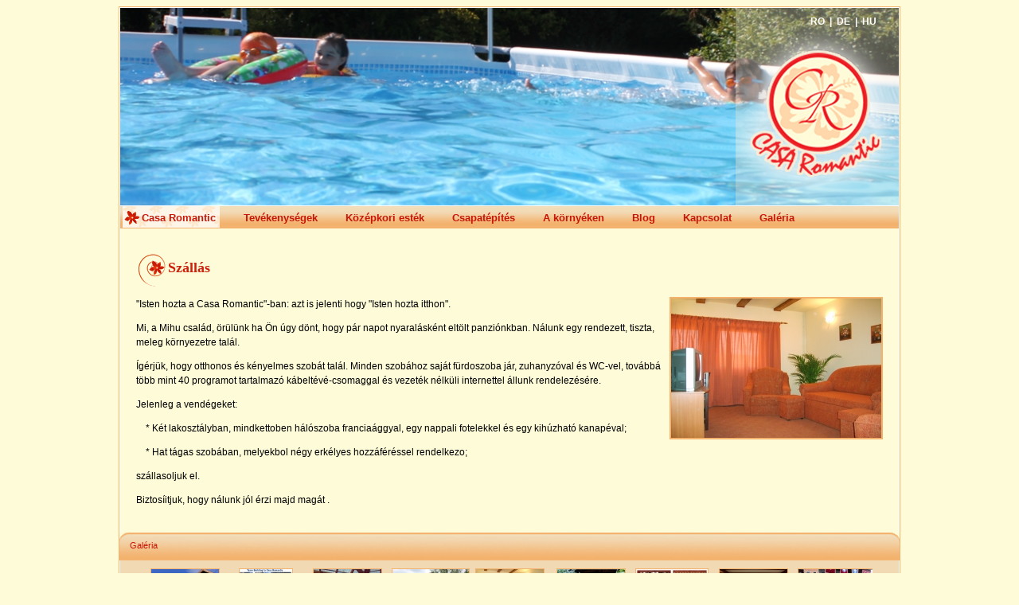

--- FILE ---
content_type: text/html
request_url: http://www.casaromantic.ro/hu/szallas.html
body_size: 13417
content:
<!DOCTYPE html PUBLIC "-//W3C//DTD XHTML 1.0 Transitional//EN" "http://www.w3.org/TR/xhtml1/DTD/xhtml1-transitional.dtd">
<html xmlns="http://www.w3.org/1999/xhtml">
	<head>
		<meta http-equiv="Content-Type" content="text/html; charset=UTF-8" />
		<title>Szállás</title>
		<!--meta information-->
			<meta name="title" content="Szallas" />
			<meta name="description" content="Szallas" />
			<meta name="keywords" content="Szallas" />
			<meta name="verify-v1" content="WUDaF1PpvqQ/12GzFekMTZVnam5qraMDDkpMMsu/vYs=" /> 
		<!--end meta information-->
		<link rel="stylesheet" type="text/css" href="/resources/styles/core.css" />
		<link rel="stylesheet" type="text/css" href="/resources/styles/core-summer.css" />
		<link rel="stylesheet" type="text/css" href="/resources/styles/gallery.css" />
		<link rel="stylesheet" type="text/css" href="/resources/styles/jquery.lightbox-0.5.css" />
		<script type="text/javascript" src="/resources/scripts/jquery-1.4.2.min.js"></script>
		<script type="text/javascript" src="/resources/scripts/jquery.cycle.all.min.js"></script>
		<script type="text/javascript" src="/resources/scripts/jquery.jcarousel.min.js"></script>
		<script type="text/javascript" src="/resources/scripts/jquery.lightbox-0.5.min.js"></script>
		<script type="text/javascript" src="/resources/scripts/core.js"></script>
		<!--[if IE]>
			<script type="text/javascript" src="/resources/scripts/jquery.pngFix.pack.js"></script>
			
		 	<link rel="stylesheet" type="text/css" href="/resources/styles/iestyles.css" />
		 	
		 	<script type="text/javascript"> 
			    $(document).ready(function(){ 
			        //$(".selected").pngFix(); 
			    }); 
			</script> 
			
		 <![endif]-->
	</head>
	<body>
		<div id="main">
			<div id="header">
				
	        	<div id="headerImagesContainer">
											<img src="/resources/images/banners/d1436fe5e6e2aeb8d60b3a74fd3c57c1_IMG_4024.JPG" alt="" />
											<img src="/resources/images/banners/c2a8ae6f29c5e0d1eee917aad515ebf9_header.jpg" alt="" class="displayBanner" />
											<img src="/resources/images/banners/03f2bffebdbfa123aa7af1ba4faacec9_header.JPG" alt="" class="displayBanner" />
											<img src="/resources/images/banners/48adad360cf35bcb93d2b575c9965153_header6.JPG" alt="" class="displayBanner" />
											<img src="/resources/images/banners/6950594d3200c84903939e4bd79760f8_loc-joaca.jpg" alt="" class="displayBanner" />
											<img src="/resources/images/banners/1bf7a31c11378d7bc137a3b5649ed492_header2.JPG" alt="" class="displayBanner" />
											<img src="/resources/images/banners/b0963b8879a34408c2bebf014147b9e7_header-casa.jpg" alt="" class="displayBanner" />
											<img src="/resources/images/banners/159b5577643e7769e3500e31c734be23_header3.JPG" alt="" class="displayBanner" />
											<img src="/resources/images/banners/2f8193467ff681385ba9d6cca4ef86cf_casa-romanantic-din-avion.jpg" alt="" class="displayBanner" />
											<img src="/resources/images/banners/f4bd50e3e8b085a6ebcf4d02fe49ad24_medieval.jpg" alt="" class="displayBanner" />
											<img src="/resources/images/banners/91bcb7fae271d15162c4503bc160c787_header5.JPG" alt="" class="displayBanner" />
											<img src="/resources/images/banners/0d16c8f4e6f1f0410d486f4a6d68d41c_header-panorama-casa.jpg" alt="" class="displayBanner" />
									</div>
				<div id="logo">
					<a href="/" title="Casa Romantic"></a>
				</div>
				<div id="languages">
									<a href="/cazare.html" title="">RO</a> | 	
									<a href="/de/unterkunft.html" title="">DE</a> | 	
									<a href="/hu/szallas.html" title="">HU</a>	
					
				</div>
			</div>
			<div id="topMenu">
		  		<a href="/hu/" id="topHref_1" title="Casa Romantic" >
        	<span class="starImg "></span>
        	Casa Romantic
  		</a>
			  			<div class="submenu" id="topHref_1_items">
					<div class="menu-item  selected">
	  	<a href="/hu/szallas.html" title="Szállás">
	  		Szállás		</a>
			</div>
	<div class="menu-item ">
	  	<a href="/hu/reggeli.html" title="Reggeli">
	  		Reggeli		</a>
			</div>
	<div class="menu-item ">
	  	<a href="/hu/sorkert.html" title="Sörkert">
	  		Sörkert		</a>
			</div>
	<div class="menu-item ">
	  	<a href="/hu/arak.html" title="Árak">
	  		Árak		</a>
			</div>
 			</div>
					  		<a href="/hu/tevekenysegek.html" id="topHref_2" title="Tevékenységek" >
        	<span class="starImg "></span>
        	Tevékenységek
  		</a>
			  			<div class="submenu" id="topHref_2_items">
					<div class="menu-item ">
	  	<a href="/hu/konferenciaterem.html" title="Konferenciaterem">
	  		Konferenciaterem		</a>
			</div>
	<div class="menu-item ">
	  	<a href="/hu/rendezvenyek.html" title="Rendezvények">
	  		Rendezvények		</a>
			</div>
	<div class="menu-item ">
	  	<a href="/hu/lovalglas.html" title="Lovaglás">
	  		Lovaglás		</a>
			</div>
	<div class="menu-item ">
	  	<a href="/hu/szezonalis-tevekenysegek.html" title="Szezonalis tevekenysegek">
	  		Szezonalis tevekenysegek		</a>
			</div>
	<div class="menu-item ">
	  	<a href="/hu/romantikus-este-a-szenaban.html" title="Egy romantikus este a szenaban">
	  		Egy romantikus este a szenaban		</a>
			</div>
 			</div>
					  		<a href="/hu/kozepkori-estek.html" id="topHref_3" title="Középkori esték" >
        	<span class="starImg "></span>
        	Középkori esték
  		</a>
					  		<a href="/hu/team-building.html" id="topHref_4" title="Csapatépítés" >
        	<span class="starImg "></span>
        	Csapatépítés
  		</a>
					  		<a href="/hu/szovata-es-kornyeke.html" id="topHref_5" title="A környéken" >
        	<span class="starImg "></span>
        	A környéken
  		</a>
			  			<div class="submenu" id="topHref_5_items">
					<div class="menu-item ">
	  	<a href="/hu/szovata.html" title="Szovata">
	  		Szovata		</a>
			</div>
	<div class="menu-item ">
	  	<a href="/hu/a-medve-to.html" title="A Medve-to">
	  		A Medve-to		</a>
			</div>
	<div class="menu-item ">
	  	<a href="/hu/a-parajdi-sobanya.html" title="A parajdi sobanya">
	  		A parajdi sobanya		</a>
			</div>
	<div class="menu-item ">
	  	<a href="/hu/sipalyak.html" title="Sipalyak">
	  		Sipalyak		</a>
			</div>
	<div class="menu-item ">
	  	<a href="/hu/varmezo.html" title="Varmezo">
	  		Varmezo		</a>
			</div>
	<div class="menu-item ">
	  	<a href="/hu/korond.html" title="Korond">
	  		Korond		</a>
			</div>
	<div class="menu-item ">
	  	<a href="/hu/segesvar.html" title="Segesvar">
	  		Segesvar		</a>
			</div>
	<div class="menu-item ">
	  	<a href="/hu/marosvasarhely.html" title="Marosvasarhely">
	  		Marosvasarhely		</a>
			</div>
	<div class="menu-item ">
	  	<a href="/hu/gyilkos-to-es-bekas-szoros.html" title="Gyilkos-to és Bekas-szoros">
	  		Gyilkos-to és Bekas-szoros		</a>
			</div>
 			</div>
					  		<a href="/hu/blog" id="topHref_6" title="Blog" >
        	<span class="starImg "></span>
        	Blog
  		</a>
					  		<a href="/hu/kapcsolat.html" id="topHref_7" title="Kapcsolat" >
        	<span class="starImg "></span>
        	Kapcsolat
  		</a>
			  			<div class="submenu" id="topHref_7_items">
					<div class="menu-item ">
	  	<a href="/hu/hogyan-talal-meg.html" title="Hogyan talal meg">
	  		Hogyan talal meg		</a>
			</div>
 			</div>
					  		<a href="/hu/galerie" id="topHref_8" title="Galéria" >
        	<span class="starImg "></span>
        	Galéria
  		</a>
					</div><div id="content">
		<h1>Szállás</h1>
		
			
			<div  class="rightInnerImage" style="float: right" >
				<a href="/galerie/cazare-5.html" title="Cazare"><img src="/resources/images/gallery/00d3bb29981226cde463afa4749980ec_sufragerie-apartament-2_galleryBoxThumb.jpg" alt="Cazare la Casa Romantic" width="264" /></a>
			</div>
		  
		
        <p  style="float: left" ><p>
<p>"Isten hozta a Casa Romantic"-ban: azt is jelenti hogy "Isten hozta itthon".</p>
<p>Mi, a Mihu csal&aacute;d, &ouml;r&uuml;l&uuml;nk ha &Ouml;n &uacute;gy d&ouml;nt, hogy p&aacute;r napot nyaral&aacute;sk&eacute;nt elt&ouml;lt panzi&oacute;nkban. N&aacute;lunk egy rendezett, tiszta, meleg k&ouml;rnyezetre tal&aacute;l.</p>
<p>&Iacute;g&eacute;rj&uuml;k, hogy otthonos &eacute;s k&eacute;nyelmes szob&aacute;t tal&aacute;l. Minden szob&aacute;hoz saj&aacute;t f&uuml;rdoszoba j&aacute;r, zuhanyz&oacute;val &eacute;s WC-vel, tov&aacute;bb&aacute; t&ouml;bb mint 40 programot tartalmaz&oacute; k&aacute;belt&eacute;v&eacute;-csomaggal &eacute;s vezet&eacute;k n&eacute;lk&uuml;li internettel &aacute;llunk rendelez&eacute;s&eacute;re.</p>
<p>Jelenleg a vend&eacute;geket:</p>
<p>&nbsp;&nbsp; &nbsp;* K&eacute;t lakoszt&aacute;lyban, mindkettoben h&aacute;l&oacute;szoba francia&aacute;ggyal, egy nappali fotelekkel &eacute;s egy kih&uacute;zhat&oacute; kanap&eacute;val;</p>
<p>&nbsp;&nbsp; &nbsp;* Hat t&aacute;gas szob&aacute;ban, melyekbol n&eacute;gy erk&eacute;lyes hozz&aacute;f&eacute;r&eacute;ssel rendelkezo;</p>
<p>sz&aacute;llasoljuk el.</p>
<p>Biztos&iacute;itjuk, hogy n&aacute;lunk j&oacute;l &eacute;rzi majd mag&aacute;t .</p>
</p></p>		
	<div class="clear"></div>
</div>
<div class="clear"></div>	<div id="footer">
		<div id="leftFooter">
						<a href="/hu/galerie" title="Galéria">Galéria</a>
					</div>
		<div id="rightFooter">
					</div>
	</div>
	<div id="footerGallery">
		<div class="galleryControls">
			<ul id="mycarousel" class="thumbsContainer jcarousel-list">
									<li class="thumb">
						<a href="/hu/galerie/casa-romantic-9.html" title="Casa Romantic">
							<img src="/resources/images/gallery/a80c2c16e9245eceecfb2d96d24358e8_casa-romantic2_sThumb.jpg" alt="Casa Romantic" /><br/>
							Casa Romantic
						</a>
					</li>
									<li class="thumb">
						<a href="/hu/galerie/team-building-2.html" title="Team Building">
							<img src="/resources/images/gallery/72444e685f47fa5665e308ff3048a2fa_Oaspeti-TB_sThumb.jpg" alt="Team Building" /><br/>
							Team Building
						</a>
					</li>
									<li class="thumb">
						<a href="/hu/galerie/campul-cetatii-24.html" title="Campul Cetatii">
							<img src="/resources/images/gallery/b5e93ca23e684178afe4299db32fd103_IMAGE_014_1_sThumb.jpg" alt="Campul Cetatii" /><br/>
							Campul Cetatii
						</a>
					</li>
									<li class="thumb">
						<a href="/hu/galerie/activitati-3.html" title="Activitati">
							<img src="/resources/images/gallery/710e5f6965de34ac8ad2fb6e1276bb0d_topogan3_sThumb.jpg" alt="Activitati" /><br/>
							Activitati
						</a>
					</li>
									<li class="thumb">
						<a href="/hu/galerie/cazare-5.html" title="Cazare la Casa Romantic">
							<img src="/resources/images/gallery/00d3bb29981226cde463afa4749980ec_sufragerie-apartament-2_sThumb.jpg" alt="Cazare la Casa Romantic" /><br/>
							Cazare la Casa Romantic
						</a>
					</li>
									<li class="thumb">
						<a href="/hu/galerie/terasa-cu-bere-6.html" title="Terasa cu Bere">
							<img src="/resources/images/gallery/8b7739910e1c6f933bc57107f6de1e04_terasa-1_sThumb.jpg" alt="Terasa cu Bere" /><br/>
							Terasa cu Bere
						</a>
					</li>
									<li class="thumb">
						<a href="/hu/galerie/petrecere-medievala-8.html" title="Petreceri Medievale la Casa Romantic">
							<img src="/resources/images/gallery/5d99552d76670354955dd2860fc5a465_Invitatie-la-petrecere_sThumb.jpg" alt="Petreceri Medievale la Casa Romantic" /><br/>
							Petreceri Medievale la Casa Romantic
						</a>
					</li>
									<li class="thumb">
						<a href="/hu/galerie/animalute-23.html" title="Animalutzele noastre">
							<img src="/resources/images/gallery/976fccc26333586c7f5eee3c62d067c5_sala_sThumb.jpg" alt="Animalutzele noastre" /><br/>
							Animalutzele noastre
						</a>
					</li>
									<li class="thumb">
						<a href="/hu/galerie/ceremonie-medievala-de-nunta-15.html" title="Ceremonie Medievala de Reinnoire a Juramintelor">
							<img src="/resources/images/gallery/9ca3f16f78172953bd8bab287d0c63cf_ceremonie_sThumb.JPG" alt="Ceremonie Medievala de Reinnoire a Juramintelor" /><br/>
							Ceremonie Medievala de Reinnoire a Juramintelor
						</a>
					</li>
									<li class="thumb">
						<a href="/hu/galerie/sala-de-conferinte-16.html" title="Sala de conferinte">
							<img src="/resources/images/gallery/5f36b6b534523e2d54de275cca79ae57_sala-de-conferinte_sThumb.jpg" alt="Sala de conferinte" /><br/>
							Sala de conferinte
						</a>
					</li>
									<li class="thumb">
						<a href="/hu/galerie/partii-de-schi-21.html" title="Partii de schi">
							<img src="/resources/images/gallery/5848e64fe368e7d0ecc5a4086f31601d_cu-ratracu-la-partia-bogdan_sThumb.jpg" alt="Partii de schi" /><br/>
							Partii de schi
						</a>
					</li>
							</ul>
			<div class="clear"></div>
		</div>
	</div>
	<div id="footerCopy">
		Casa Romantic &copy; 2010. Toate drepturile rezervate
		<div id="siteBy">Site by <a href="http://www.it-exchange.ro" title="IT Exchange">IT Exchange</a></div>
	</div>
</div>
	<script src="http://www.google-analytics.com/urchin.js" type="text/javascript"></script>
	
		<script type="text/javascript">
			$("#headerImagesContainer").cycle({fx: "fade"});
			_uacct = "UA-70808-17";
			urchinTracker();
		</script>
	
	</body>
</html>

--- FILE ---
content_type: text/css
request_url: http://www.casaromantic.ro/resources/styles/core.css
body_size: 6293
content:
/*
 *	@author: Mircea Zetea
 *	@company: IT Exchange
 *	@package: Casa Romantic
 *	@description: core css style file
*/
#main{
	width:980px;
	margin:0 auto 10px auto;
	font:12px Arial;
}
.clear{
	clear:both;
}
.noRightMargin{
	margin-right:0 !important;	
}
.strong, .strong a{
	font-weight:bold;
	font-size:13px;
}
#header{
	width:978px;
	height:248px;
	position:relative;
}
#headerImagesContainer{
	position:absolute;	
	width:980px;
	height:248px;
}
#headerImagesContainer img{
	position:absolute;	
	width:978px !important;
	height:100% !important;
}
.displayBanner{
	display:none;	
}
#logo{
	width:205px;
	height:248px;
	float:right;
	text-align:center;
	position:relative;
	z-index:1000;
}
#logo a{
	background:url(../slices/logo-1.png) no-repeat;
	width:206px;
	height:248px;
	display:block;
	text-decoration:none;
}
#languages{
	float:right;
	position:relative;
	right:-180px;
	color:#fff;
	font:bold 12px Arial;
	top:10px;	
	z-index:1100;
}
#languages a{
	text-decoration:none;
	color:#fff;	
	padding:0 3px;
}
#topMenu{
	width:978px;
	height:28px;
	text-align:center;
	overflow:hidden;
	font:13px Arial;
}
#topMenu a{
	font-weight:bold;
	text-decoration:none;
	display:block;
	float:left;
	margin:0 3px;
	padding:0 5px;
	position:relative;
	top:7px;
}
#topMenu a img{
	border:none;
	position:relative;
	top:4px;
	visibility:hidden;
}
.starImg{
	display:block;
	float:left;
	width:19px;
	height:19px;		
	position:relative;
	top:-2px;
	left:-1px;
	visibility:hidden;
}
.currentStar{
	visibility:visible;
}
#topMenu a:hover > .starImg{
	visibility:visible;
}
#topMenu a.selected{
	height:20px;
	top:0px;
	padding-top:7px;
	padding-right:5px;
}
.firstSelected{
	position:relative;
	left:-5px;	
	_left:-10px;
}
.lastSelected{
	padding-right:10px !important;
	position:relative;
	right:-10px;
	_padding-right:9px !important;
}
#content{
	padding:20px;
	font-size:12px;
	line-height:1.5;
	position:relative;
}
#content h1{
	font:bold 18px Times New Roman;
	height:35px;
	padding-left:40px;
	padding-top:7px;
}
#content h1 a{
	text-decoration:none;
}
#content h1 a:hover{
	text-decoration:underline;
}
.rightInnerImage{
	float:right;
	padding:0 0 10px 10px;
}
.leftInnerImage{
	float:left;
	padding:0 10px 10px 0;
}
#footer{
	width:960;
	height:25px;
	font-size:11px;
	padding:10px 10px 0 10px;
}
#leftFooter{
	float:left;	
}
#rightFooter{
	float:right;
}
#footer a{
	text-decoration:none;
	padding:0 3px;
}
#footerGallery{
	height:95px;
	padding:10px 10px 0px 10px;
}
#footerGallery .galleryControls, 
.jcarousel-container, 
.jcarousel-container-horizontal, 
.jcarousel-container-horizontal{
	width:960px;
	height:100px;
}
.jcarousel-clip, 
.jcarousel-clip-horizontal, 
.thumbsContainer,
.jcarousel-clip-vertical{
	width:915px;
	height:94px;
	left:20px;
}
.controll, 
.jcarousel-prev, 
.jcarousel-next,
.jcarousel-next-horizontal,
.jcarousel-prev-horizontal{
	width:19px;
	height:45px;
	text-decoration:none;
}
.galleryToLeft, .jcarousel-prev{
	left:0px;
	position:absolute;
	top:15px;
}
.galleryToRight, 
.jcarousel-next{
	right:0px;
	position:absolute;
	top:15px;
}
.thumb,
.jcarousel-item{
	width:92px;
	height:90px;
	text-align:center;
	font-size:10px;	
	margin:0px 5px;
	float:left;
}
.thumb a{
	text-decoration:none;	
}
.thumb img{
	height:64px !important;
}
#footerCopy{
	height:20px;
	font-size:11px;
	padding:7px 10px 0 10px;;
}
#siteBy{
	float:right;
	position:relative;
}
#siteBy a{
	text-decoration:none;
}
.column{
	float:left;
}
.submenu{
	position:absolute;
	min-width:150px;
	#width:150px;
	width:auto !important;
	text-align:left !important;
	display:none;
	z-index:1000;
}
.submenu a{
	display:block;
	float:none !important; 
	text-align:left !important;
	min-width:170px;
	#width:170px;
	width:auto !important;
	height:20px;
	margin-left:3px;
	padding-top:5px !important;
}
.submenu ul{
	padding:0px;
	margin:0px;
}
.submenu ul a{
	padding-left:20px !important;
	display:block;
}
#siteBy a:hover{
	text-decoration:underline;
}
.pager{
	text-align:center;
}
.pager a{
	font:bold 12px Arial;
	padding:3px 5px;
	text-decoration:none;
}
.pager a:hover{
	text-decoration:underline;
}
.pager .selected{
	text-decoration:underline;
}
.pager span{
	padding:3px 5px;
}
.commentForm label{
	font-weight:bold;
	width:100px;
	display:block;
	float:left;
}
.commentForm .input-wrapper{
	padding:5px 0px;
}
.commentForm .input-wrapper textarea{
	width:200px;
	height:100px;
	float:left;
}
.commentForm .input-wrapper input{
	width:200px;
	float:left;
}
.commentForm .button{
	width:400px;
	display:block;
}
.commentForm .button input{
	width:100px;
	margin:0px auto;
	float:none;
	display:block;
}
.commentForm .error{
	float:left;
	font-weight:bold;
	color:red;
	padding:0px 5px;
}
.leaveComment{
	font-weight:bold;
}
.commentForm .captcha{
	position:relative;
}
.commentForm .captcha img{
	display:block;
	float:none;
	padding-bottom:5px;
	padding-left:20px;
}
.commentForm .captcha input{
	display:block;
	float:none;
	width:159px;
	margin-left:120px;
}
.commentForm .captcha .error{
	position:absolute;
	top:5px;
	left:290px;
	width:auto;
}
.comments{
	padding-left:20px
}
.comments .comment{
	padding-left:20px;
}
.sitemap{
	padding-left:30px;
}
.sitemap ul{
	padding-left:10px;
}
.sitemap a{
	text-decoration:none;
}
.sitemap a:hover{
	text-decoration:underline;
}
.videoContainer{
	float:left;
	width:430px;
	padding-left:30px;
}
.videoContainer .gallleryName{
	display:block;
	font:bold 14px Arial;
	height:35px;
	margin:0 auto;
	padding-left:30px;
	position:relative;
	text-decoration:none;
	top:15px;
	text-align:center;
	color:#C71708
}
.subscribeFeed{
	position:absolute;
	right:10px;
	top:10px;
}
.subscribeFeed a{
	background:url(../slices/feed-icon.png) no-repeat;
	width:28px;
	height:28px;
	display:block;
}
#sendForm, .button input{
	cursor:pointer;
}

/*TODO: remove after deployment*/
#themeChanger{
	position:absolute;
	top:0px;
	left:0px;
	z-index:88888;
}
/*END TODO*/

--- FILE ---
content_type: text/css
request_url: http://www.casaromantic.ro/resources/styles/core-summer.css
body_size: 2664
content:
/*
 *	@author: Mircea Zetea
 *	@company: IT Exchange
 *	@package: Casa Romantic
 *	@description: core css style file
*/
body{
	background-color:#FEFBD8;
}
#main{
	border:solid 1px #F3B26D;
}
#header{
	border:1px solid #FFFFFF;
}
#topMenu{
	background:url(../slices/summer/top-menu-summer.jpg) repeat-x;
	border-left:solid 1px #ffffff;
	border-right:solid 1px #ffffff;
}
#topMenu a{
	color:#c71708;
	top:7px;
}
.starImg{
	background:url(../slices/summer/floare-2.png) no-repeat;
	top:-3px;
	left:-3px;
}
.currentStar{
	background:url(../slices/summer/floare.png) no-repeat;
}
#topMenu a:hover > .starImg{
	visibility:visible;
}
#topMenu a.selected{
	background:url(../slices/summer/hover-pattern.jpg) repeat-x;
}
#content{
	border-left:solid 1px #ffffff;
	border-right:solid 1px #ffffff;
}
#content h1{
	color:#cc210c;
	background:url(../slices/summer/spirala.jpg) left no-repeat;
}
#content h1 a{
	color:#cc210c;
}
#content b a{
	color:#cc210c;
}
#content h1 a:hover{
	text-decoration:underline;
}
#footer{
	background:url(../slices/summer/footer-top.jpg) no-repeat;
	color:#C71708;
}
#footer a{
	color:#C71708;
}

#footerGallery{
	background-color:#F1DAB3;
	border:solid 1px #fff;
	border-bottom:none;
	border-top:none;
}
.galleryToLeft, .jcarousel-prev{
	background:url(../slices/summer/footer-arrrow-toleft-active.jpg) no-repeat;
}
.galleryToLeft, .jcarousel-prev-disabled{
	background:url(../slices/summer/footer-arrrow-toleft.jpg) no-repeat;
}
.galleryToRight, 
.jcarousel-next{
	background:url(../slices/summer/footer-arrrow-toright-active.jpg) no-repeat;
}
.galleryToRight, .jcarousel-next-disabled{
	background:url(../slices/summer/footer-arrrow-toright.jpg) no-repeat;
}
.thumb a img{
	border:#F3B26D solid 1px;	
}
.thumb a{
	color:#C71708;
}
#footerCopy{
	color:#FDE7CE;
	background:#CD8941;
	border:solid 1px #fff;
	border-top:none;
}
#siteBy a{
	color:#FDE7CE;
}
.submenu a{
	border-right:none !important;
	border-bottom:solid 1px #73211A;
	background-color:#fee7ca;
}
.submenu ul a{
}
.galleryCategory{
	background:url(../slices/summer/galerie-cat-container.jpg) no-repeat;
}
.galleryName{
	color:#C71708;
	background:url(../slices/summer/galerie-heading-star.jpg) left 0px no-repeat;
}
.galleryImage .galleryName{
	background:none;
	padding-right:15px;
}
.pager a{
	background:#cd8941;
	border:solid 2px #f3b26d;
	color:#fff;
}
.rightInnerImage a,
.leftInnerImage a{
	border:none;
	text-decoration:none;
}
.rightInnerImage img,
.leftInnerImage img{
	border:solid 2px #F3B26D;
}
.sitemap, .sitemap a{
	color:#C71708;
}


--- FILE ---
content_type: text/css
request_url: http://www.casaromantic.ro/resources/styles/gallery.css
body_size: 2168
content:
/*
 *	@author: Mircea Zetea
 *	@company: IT Exchange
 *	@package: Casa Romantic
 *	@description: gallery specific css style file
*/
.galleryCategory, .galleryImage{
	width:285px;
	height:237px;
	text-align:center;
	float:left;
	margin-left:20px;
	margin-bottom:15px;
	position:relative;
}
.catImage{
	position:relative;
	top:11px;
	left:-5px;
}
.catImage img{
	border:#fff solid 1px;
}
.galleryName{
	position:relative;
	top:15px;
	font:bold 14px Arial;
	text-decoration:none;
	display:block;
	height:35px;
	padding-left:30px;	
	margin:0 auto;
	width:200px;
}
.galleryImage .galleryName{
	padding-left:0px;
}
.innerGalleryContainer{
	width:705px;
	margin:0 auto;	
}
.leftColumn{
	width:335px;
	text-align:center;
	margin-right:25px;
}
.galleryObject{
	width:345px;
	height:345px;
	border:#fff solid 1px;
	background-color:#BACFE1;
	margin:0 0 10px 10px;
}
.galleryMain{
	position:relative;
	top:4px;
	left:4px;
	border:#90AEC6 solid 2px;
}
.controlla{
	width:19px;
	height:84px;
	float:left;
}
.galleryToLefta{
	background:url(../slices/control-toleft.jpg) no-repeat;
}
.galleryToRighta{
	background:url(../slices/control-toright.jpg) no-repeat;
}
.thumbsContainerTop{
	width:307px;
	height:84px;
	float:left;
	overflow:hidden;
}
.thumbsRealContainerTop{
	padding-left:9px;
}
.thumbsRealContainerTop a{
	display:block;
	float:left;
	margin-top:10px;
	margin-right:8px;
}
.thumbsRealContainerTop a img{
	border:none;
}
.selectedThumb img{
	border:#CF3E25 solid 1px !important;
	margin:-1px;
	position:relative;
}
.rightGalleryContainer{
	width:320px;
	position:relative;
	top:-15px;
}
.innerControll{
	width:32px;
	height:10px;
	margin:0 auto;
	cursor:pointer;
}
.upControll{
	background:url(../slices/gallery-inner-up.jpg) no-repeat;
}
.downControll{
	background:url(../slices/gallery-inner-down.jpg) no-repeat;
}
.thumbsInnerContainer{
	padding-left:7px;	
	width:320px;
	height:237px;
	overflow:hidden;
	margin-bottom:10px;
}
.thumbsInnerContainer a{
	display:block;
	float:left;
	margin:7px 7px;
}
.thumbsInnerContainer a img{
	border:none;
}

--- FILE ---
content_type: application/javascript
request_url: http://www.casaromantic.ro/resources/scripts/core.js
body_size: 2748
content:
$("#topMenu").ready( function(){
	
	$(".submenu .selected").each( function(){
		if($(this).hasClass("selected")){
			var selectedID = $(this).parent().attr("id");
			var pos = strpos(selectedID, "_items");
			var mainSelectorID = selectedID.substring(0, pos);
			$("#"+mainSelectorID).addClass("selected");
			$("#"+mainSelectorID).find(".starImg").addClass("currentStar");
		}
	});
	
	$("#topMenu > a").hover( function(){
		if(!$(this).hasClass("selected"))
			$("#" + this.id + " > .starImg").css({visibility:"visible"});
		
		$(".submenu").hide();
		var useId = this.id;
		if(useId != "")
		{
			var subId = useId + "_items";
			if($("#"+subId))
			{
				var elemPos = document.getElementById(useId).offsetLeft;
				$(".submenu").hide();
				if(!document.all)
					$("#" + subId).css({left:"0",marginLeft:elemPos,marginTop:"21px",display:"block"});
				else
					$("#" + subId).css({left:"0",marginLeft:elemPos,marginTop:"21px",display:"block"});
			}
		}
	},
	function(){
		if(!$(this).hasClass("selected"))
			$("#" + this.id + " > .starImg").css({visibility:"hidden"});
		
		var useId = this.id;
		if(useId != "")
		{
			var subId = useId + "_items";
			var submenuDisplay = $("#" + subId).css("display");
			if(submenuDisplay != "block")
				$(".submenu").hide();
		}
	});
	$(".submenu").hover( function(){
		
	}, function(){
		$(this).hide();
	});
});	

$(document).ready( function() {
	 jQuery('#mycarousel').jcarousel({
		 itemLoadCallback: itemLoadCallbackFunction
    });
	 $(".lightBox a").lightBox({
			imageLoading: '/resources/images/lightbox-ico-loading.gif',
			imageBtnClose: '/resources/images/lightbox-btn-close.gif',
			imageBtnPrev: '/resources/images/lightbox-btn-prev.gif',
			imageBtnNext: '/resources/images/lightbox-btn-next.gif'
		   });
	
});

function itemLoadCallbackFunction(carousel, state)
{
    for (var i = carousel.first; i <= carousel.last; i++) {
        // Check if the item already exists
        if (!carousel.has(i)) {
            // Add the item
            carousel.add(i, carousel.i);
        }
    }
};
function strpos (haystack, needle, offset) {
    // Finds position of first occurrence of a string within another  
    // 
    // version: 909.322
    // discuss at: http://phpjs.org/functions/strpos    // +   original by: Kevin van Zonneveld (http://kevin.vanzonneveld.net)
    // +   improved by: Onno Marsman    
    // +   bugfixed by: Daniel Esteban
    // *     example 1: strpos('Kevin van Zonneveld', 'e', 5);
    // *     returns 1: 14    var i = (haystack+'').indexOf(needle, (offset ? offset : 0));
	var i = (haystack+'').indexOf(needle, (offset ? offset : 0));
    return i === -1 ? false : i;
};
